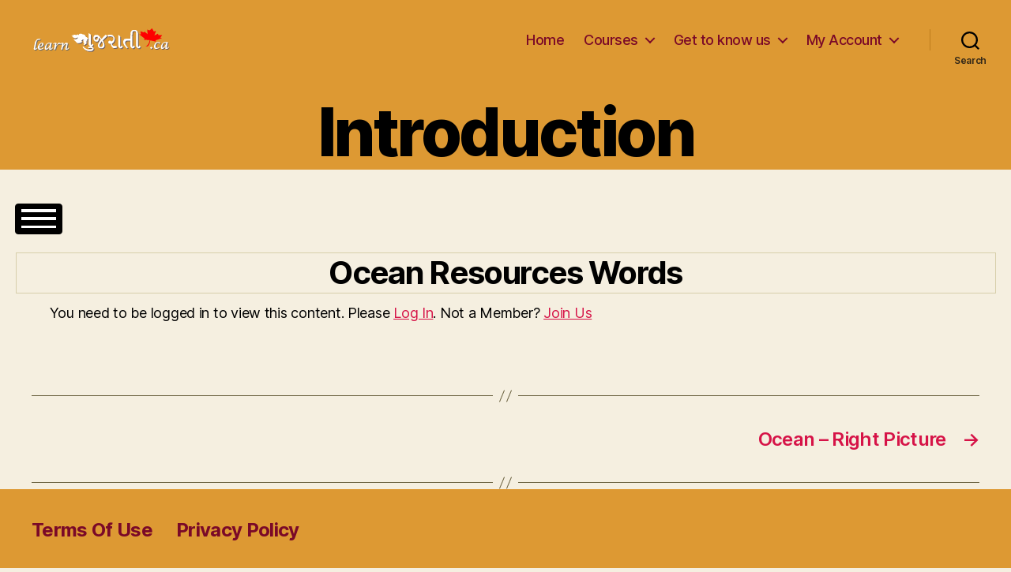

--- FILE ---
content_type: text/html; charset=UTF-8
request_url: https://learngujarati.ca/introduction-5/
body_size: 11672
content:
<!DOCTYPE html>

<html class="no-js" lang="en">

	<head>

		<meta charset="UTF-8">
		<meta name="viewport" content="width=device-width, initial-scale=1.0" >

		<link rel="profile" href="https://gmpg.org/xfn/11">

		<title>Introduction &#8211; Learn Gujarati</title>
<meta name='robots' content='max-image-preview:large' />
<link rel="alternate" type="application/rss+xml" title="Learn Gujarati &raquo; Feed" href="https://learngujarati.ca/feed/" />
<link rel="alternate" type="application/rss+xml" title="Learn Gujarati &raquo; Comments Feed" href="https://learngujarati.ca/comments/feed/" />
<script>
window._wpemojiSettings = {"baseUrl":"https:\/\/s.w.org\/images\/core\/emoji\/14.0.0\/72x72\/","ext":".png","svgUrl":"https:\/\/s.w.org\/images\/core\/emoji\/14.0.0\/svg\/","svgExt":".svg","source":{"concatemoji":"https:\/\/learngujarati.ca\/wp-includes\/js\/wp-emoji-release.min.js?ver=6.2.6"}};
/*! This file is auto-generated */
!function(e,a,t){var n,r,o,i=a.createElement("canvas"),p=i.getContext&&i.getContext("2d");function s(e,t){p.clearRect(0,0,i.width,i.height),p.fillText(e,0,0);e=i.toDataURL();return p.clearRect(0,0,i.width,i.height),p.fillText(t,0,0),e===i.toDataURL()}function c(e){var t=a.createElement("script");t.src=e,t.defer=t.type="text/javascript",a.getElementsByTagName("head")[0].appendChild(t)}for(o=Array("flag","emoji"),t.supports={everything:!0,everythingExceptFlag:!0},r=0;r<o.length;r++)t.supports[o[r]]=function(e){if(p&&p.fillText)switch(p.textBaseline="top",p.font="600 32px Arial",e){case"flag":return s("\ud83c\udff3\ufe0f\u200d\u26a7\ufe0f","\ud83c\udff3\ufe0f\u200b\u26a7\ufe0f")?!1:!s("\ud83c\uddfa\ud83c\uddf3","\ud83c\uddfa\u200b\ud83c\uddf3")&&!s("\ud83c\udff4\udb40\udc67\udb40\udc62\udb40\udc65\udb40\udc6e\udb40\udc67\udb40\udc7f","\ud83c\udff4\u200b\udb40\udc67\u200b\udb40\udc62\u200b\udb40\udc65\u200b\udb40\udc6e\u200b\udb40\udc67\u200b\udb40\udc7f");case"emoji":return!s("\ud83e\udef1\ud83c\udffb\u200d\ud83e\udef2\ud83c\udfff","\ud83e\udef1\ud83c\udffb\u200b\ud83e\udef2\ud83c\udfff")}return!1}(o[r]),t.supports.everything=t.supports.everything&&t.supports[o[r]],"flag"!==o[r]&&(t.supports.everythingExceptFlag=t.supports.everythingExceptFlag&&t.supports[o[r]]);t.supports.everythingExceptFlag=t.supports.everythingExceptFlag&&!t.supports.flag,t.DOMReady=!1,t.readyCallback=function(){t.DOMReady=!0},t.supports.everything||(n=function(){t.readyCallback()},a.addEventListener?(a.addEventListener("DOMContentLoaded",n,!1),e.addEventListener("load",n,!1)):(e.attachEvent("onload",n),a.attachEvent("onreadystatechange",function(){"complete"===a.readyState&&t.readyCallback()})),(e=t.source||{}).concatemoji?c(e.concatemoji):e.wpemoji&&e.twemoji&&(c(e.twemoji),c(e.wpemoji)))}(window,document,window._wpemojiSettings);
</script>
<style>
img.wp-smiley,
img.emoji {
	display: inline !important;
	border: none !important;
	box-shadow: none !important;
	height: 1em !important;
	width: 1em !important;
	margin: 0 0.07em !important;
	vertical-align: -0.1em !important;
	background: none !important;
	padding: 0 !important;
}
</style>
	<link rel='stylesheet' id='wp-block-library-css' href='https://learngujarati.ca/wp-includes/css/dist/block-library/style.min.css?ver=6.2.6' media='all' />
<style id='cb-carousel-style-inline-css'>
.wp-block-cb-carousel .slick-slide{overflow:hidden;padding-left:7.5px;padding-right:7.5px}.wp-block-cb-carousel .slick-dots li button:not(:hover):not(:active),.wp-block-cb-carousel .slick-next:not(:hover):not(:active),.wp-block-cb-carousel .slick-prev:not(:hover):not(:active){background-color:transparent}.wp-block-cb-carousel .slick-next:before,.wp-block-cb-carousel .slick-prev:before{color:#000}.wp-block-cb-carousel.alignfull .slick-next,.wp-block-cb-carousel.alignfull .slick-prev{z-index:1}.wp-block-cb-carousel.alignfull .slick-prev{left:25px}.wp-block-cb-carousel.alignfull .slick-next{right:25px}.wp-block-cb-carousel .wp-block-cover,.wp-block-cb-carousel .wp-block-image{margin-bottom:0}.wp-block-cb-carousel .wp-block-cover.aligncenter,.wp-block-cb-carousel .wp-block-image.aligncenter{margin-left:auto!important;margin-right:auto!important}.is-layout-flex .wp-block-cb-carousel{width:100%}

</style>
<link rel='stylesheet' id='classic-theme-styles-css' href='https://learngujarati.ca/wp-includes/css/classic-themes.min.css?ver=6.2.6' media='all' />
<style id='global-styles-inline-css'>
body{--wp--preset--color--black: #000000;--wp--preset--color--cyan-bluish-gray: #abb8c3;--wp--preset--color--white: #ffffff;--wp--preset--color--pale-pink: #f78da7;--wp--preset--color--vivid-red: #cf2e2e;--wp--preset--color--luminous-vivid-orange: #ff6900;--wp--preset--color--luminous-vivid-amber: #fcb900;--wp--preset--color--light-green-cyan: #7bdcb5;--wp--preset--color--vivid-green-cyan: #00d084;--wp--preset--color--pale-cyan-blue: #8ed1fc;--wp--preset--color--vivid-cyan-blue: #0693e3;--wp--preset--color--vivid-purple: #9b51e0;--wp--preset--color--accent: #d61347;--wp--preset--color--primary: #000000;--wp--preset--color--secondary: #69603e;--wp--preset--color--subtle-background: #d7cfab;--wp--preset--color--background: #f5efe0;--wp--preset--gradient--vivid-cyan-blue-to-vivid-purple: linear-gradient(135deg,rgba(6,147,227,1) 0%,rgb(155,81,224) 100%);--wp--preset--gradient--light-green-cyan-to-vivid-green-cyan: linear-gradient(135deg,rgb(122,220,180) 0%,rgb(0,208,130) 100%);--wp--preset--gradient--luminous-vivid-amber-to-luminous-vivid-orange: linear-gradient(135deg,rgba(252,185,0,1) 0%,rgba(255,105,0,1) 100%);--wp--preset--gradient--luminous-vivid-orange-to-vivid-red: linear-gradient(135deg,rgba(255,105,0,1) 0%,rgb(207,46,46) 100%);--wp--preset--gradient--very-light-gray-to-cyan-bluish-gray: linear-gradient(135deg,rgb(238,238,238) 0%,rgb(169,184,195) 100%);--wp--preset--gradient--cool-to-warm-spectrum: linear-gradient(135deg,rgb(74,234,220) 0%,rgb(151,120,209) 20%,rgb(207,42,186) 40%,rgb(238,44,130) 60%,rgb(251,105,98) 80%,rgb(254,248,76) 100%);--wp--preset--gradient--blush-light-purple: linear-gradient(135deg,rgb(255,206,236) 0%,rgb(152,150,240) 100%);--wp--preset--gradient--blush-bordeaux: linear-gradient(135deg,rgb(254,205,165) 0%,rgb(254,45,45) 50%,rgb(107,0,62) 100%);--wp--preset--gradient--luminous-dusk: linear-gradient(135deg,rgb(255,203,112) 0%,rgb(199,81,192) 50%,rgb(65,88,208) 100%);--wp--preset--gradient--pale-ocean: linear-gradient(135deg,rgb(255,245,203) 0%,rgb(182,227,212) 50%,rgb(51,167,181) 100%);--wp--preset--gradient--electric-grass: linear-gradient(135deg,rgb(202,248,128) 0%,rgb(113,206,126) 100%);--wp--preset--gradient--midnight: linear-gradient(135deg,rgb(2,3,129) 0%,rgb(40,116,252) 100%);--wp--preset--duotone--dark-grayscale: url('#wp-duotone-dark-grayscale');--wp--preset--duotone--grayscale: url('#wp-duotone-grayscale');--wp--preset--duotone--purple-yellow: url('#wp-duotone-purple-yellow');--wp--preset--duotone--blue-red: url('#wp-duotone-blue-red');--wp--preset--duotone--midnight: url('#wp-duotone-midnight');--wp--preset--duotone--magenta-yellow: url('#wp-duotone-magenta-yellow');--wp--preset--duotone--purple-green: url('#wp-duotone-purple-green');--wp--preset--duotone--blue-orange: url('#wp-duotone-blue-orange');--wp--preset--font-size--small: 18px;--wp--preset--font-size--medium: 20px;--wp--preset--font-size--large: 26.25px;--wp--preset--font-size--x-large: 42px;--wp--preset--font-size--normal: 21px;--wp--preset--font-size--larger: 32px;--wp--preset--spacing--20: 0.44rem;--wp--preset--spacing--30: 0.67rem;--wp--preset--spacing--40: 1rem;--wp--preset--spacing--50: 1.5rem;--wp--preset--spacing--60: 2.25rem;--wp--preset--spacing--70: 3.38rem;--wp--preset--spacing--80: 5.06rem;--wp--preset--shadow--natural: 6px 6px 9px rgba(0, 0, 0, 0.2);--wp--preset--shadow--deep: 12px 12px 50px rgba(0, 0, 0, 0.4);--wp--preset--shadow--sharp: 6px 6px 0px rgba(0, 0, 0, 0.2);--wp--preset--shadow--outlined: 6px 6px 0px -3px rgba(255, 255, 255, 1), 6px 6px rgba(0, 0, 0, 1);--wp--preset--shadow--crisp: 6px 6px 0px rgba(0, 0, 0, 1);}:where(.is-layout-flex){gap: 0.5em;}body .is-layout-flow > .alignleft{float: left;margin-inline-start: 0;margin-inline-end: 2em;}body .is-layout-flow > .alignright{float: right;margin-inline-start: 2em;margin-inline-end: 0;}body .is-layout-flow > .aligncenter{margin-left: auto !important;margin-right: auto !important;}body .is-layout-constrained > .alignleft{float: left;margin-inline-start: 0;margin-inline-end: 2em;}body .is-layout-constrained > .alignright{float: right;margin-inline-start: 2em;margin-inline-end: 0;}body .is-layout-constrained > .aligncenter{margin-left: auto !important;margin-right: auto !important;}body .is-layout-constrained > :where(:not(.alignleft):not(.alignright):not(.alignfull)){max-width: var(--wp--style--global--content-size);margin-left: auto !important;margin-right: auto !important;}body .is-layout-constrained > .alignwide{max-width: var(--wp--style--global--wide-size);}body .is-layout-flex{display: flex;}body .is-layout-flex{flex-wrap: wrap;align-items: center;}body .is-layout-flex > *{margin: 0;}:where(.wp-block-columns.is-layout-flex){gap: 2em;}.has-black-color{color: var(--wp--preset--color--black) !important;}.has-cyan-bluish-gray-color{color: var(--wp--preset--color--cyan-bluish-gray) !important;}.has-white-color{color: var(--wp--preset--color--white) !important;}.has-pale-pink-color{color: var(--wp--preset--color--pale-pink) !important;}.has-vivid-red-color{color: var(--wp--preset--color--vivid-red) !important;}.has-luminous-vivid-orange-color{color: var(--wp--preset--color--luminous-vivid-orange) !important;}.has-luminous-vivid-amber-color{color: var(--wp--preset--color--luminous-vivid-amber) !important;}.has-light-green-cyan-color{color: var(--wp--preset--color--light-green-cyan) !important;}.has-vivid-green-cyan-color{color: var(--wp--preset--color--vivid-green-cyan) !important;}.has-pale-cyan-blue-color{color: var(--wp--preset--color--pale-cyan-blue) !important;}.has-vivid-cyan-blue-color{color: var(--wp--preset--color--vivid-cyan-blue) !important;}.has-vivid-purple-color{color: var(--wp--preset--color--vivid-purple) !important;}.has-black-background-color{background-color: var(--wp--preset--color--black) !important;}.has-cyan-bluish-gray-background-color{background-color: var(--wp--preset--color--cyan-bluish-gray) !important;}.has-white-background-color{background-color: var(--wp--preset--color--white) !important;}.has-pale-pink-background-color{background-color: var(--wp--preset--color--pale-pink) !important;}.has-vivid-red-background-color{background-color: var(--wp--preset--color--vivid-red) !important;}.has-luminous-vivid-orange-background-color{background-color: var(--wp--preset--color--luminous-vivid-orange) !important;}.has-luminous-vivid-amber-background-color{background-color: var(--wp--preset--color--luminous-vivid-amber) !important;}.has-light-green-cyan-background-color{background-color: var(--wp--preset--color--light-green-cyan) !important;}.has-vivid-green-cyan-background-color{background-color: var(--wp--preset--color--vivid-green-cyan) !important;}.has-pale-cyan-blue-background-color{background-color: var(--wp--preset--color--pale-cyan-blue) !important;}.has-vivid-cyan-blue-background-color{background-color: var(--wp--preset--color--vivid-cyan-blue) !important;}.has-vivid-purple-background-color{background-color: var(--wp--preset--color--vivid-purple) !important;}.has-black-border-color{border-color: var(--wp--preset--color--black) !important;}.has-cyan-bluish-gray-border-color{border-color: var(--wp--preset--color--cyan-bluish-gray) !important;}.has-white-border-color{border-color: var(--wp--preset--color--white) !important;}.has-pale-pink-border-color{border-color: var(--wp--preset--color--pale-pink) !important;}.has-vivid-red-border-color{border-color: var(--wp--preset--color--vivid-red) !important;}.has-luminous-vivid-orange-border-color{border-color: var(--wp--preset--color--luminous-vivid-orange) !important;}.has-luminous-vivid-amber-border-color{border-color: var(--wp--preset--color--luminous-vivid-amber) !important;}.has-light-green-cyan-border-color{border-color: var(--wp--preset--color--light-green-cyan) !important;}.has-vivid-green-cyan-border-color{border-color: var(--wp--preset--color--vivid-green-cyan) !important;}.has-pale-cyan-blue-border-color{border-color: var(--wp--preset--color--pale-cyan-blue) !important;}.has-vivid-cyan-blue-border-color{border-color: var(--wp--preset--color--vivid-cyan-blue) !important;}.has-vivid-purple-border-color{border-color: var(--wp--preset--color--vivid-purple) !important;}.has-vivid-cyan-blue-to-vivid-purple-gradient-background{background: var(--wp--preset--gradient--vivid-cyan-blue-to-vivid-purple) !important;}.has-light-green-cyan-to-vivid-green-cyan-gradient-background{background: var(--wp--preset--gradient--light-green-cyan-to-vivid-green-cyan) !important;}.has-luminous-vivid-amber-to-luminous-vivid-orange-gradient-background{background: var(--wp--preset--gradient--luminous-vivid-amber-to-luminous-vivid-orange) !important;}.has-luminous-vivid-orange-to-vivid-red-gradient-background{background: var(--wp--preset--gradient--luminous-vivid-orange-to-vivid-red) !important;}.has-very-light-gray-to-cyan-bluish-gray-gradient-background{background: var(--wp--preset--gradient--very-light-gray-to-cyan-bluish-gray) !important;}.has-cool-to-warm-spectrum-gradient-background{background: var(--wp--preset--gradient--cool-to-warm-spectrum) !important;}.has-blush-light-purple-gradient-background{background: var(--wp--preset--gradient--blush-light-purple) !important;}.has-blush-bordeaux-gradient-background{background: var(--wp--preset--gradient--blush-bordeaux) !important;}.has-luminous-dusk-gradient-background{background: var(--wp--preset--gradient--luminous-dusk) !important;}.has-pale-ocean-gradient-background{background: var(--wp--preset--gradient--pale-ocean) !important;}.has-electric-grass-gradient-background{background: var(--wp--preset--gradient--electric-grass) !important;}.has-midnight-gradient-background{background: var(--wp--preset--gradient--midnight) !important;}.has-small-font-size{font-size: var(--wp--preset--font-size--small) !important;}.has-medium-font-size{font-size: var(--wp--preset--font-size--medium) !important;}.has-large-font-size{font-size: var(--wp--preset--font-size--large) !important;}.has-x-large-font-size{font-size: var(--wp--preset--font-size--x-large) !important;}
.wp-block-navigation a:where(:not(.wp-element-button)){color: inherit;}
:where(.wp-block-columns.is-layout-flex){gap: 2em;}
.wp-block-pullquote{font-size: 1.5em;line-height: 1.6;}
</style>
<link rel='stylesheet' id='swpm.common-css' href='https://learngujarati.ca/wp-content/plugins/simple-membership/css/swpm.common.css?ver=4.6.1' media='all' />
<link rel='stylesheet' id='parent-css' href='https://learngujarati.ca/wp-content/themes/twentytwenty/style.css?ver=6.2.6' media='all' />
<link rel='stylesheet' id='twentytwenty-style-css' href='https://learngujarati.ca/wp-content/themes/twentytwenty-child/style.css?ver=1.0' media='all' />
<style id='twentytwenty-style-inline-css'>
.color-accent,.color-accent-hover:hover,.color-accent-hover:focus,:root .has-accent-color,.has-drop-cap:not(:focus):first-letter,.wp-block-button.is-style-outline,a { color: #d61347; }blockquote,.border-color-accent,.border-color-accent-hover:hover,.border-color-accent-hover:focus { border-color: #d61347; }button,.button,.faux-button,.wp-block-button__link,.wp-block-file .wp-block-file__button,input[type="button"],input[type="reset"],input[type="submit"],.bg-accent,.bg-accent-hover:hover,.bg-accent-hover:focus,:root .has-accent-background-color,.comment-reply-link { background-color: #d61347; }.fill-children-accent,.fill-children-accent * { fill: #d61347; }:root .has-background-color,button,.button,.faux-button,.wp-block-button__link,.wp-block-file__button,input[type="button"],input[type="reset"],input[type="submit"],.wp-block-button,.comment-reply-link,.has-background.has-primary-background-color:not(.has-text-color),.has-background.has-primary-background-color *:not(.has-text-color),.has-background.has-accent-background-color:not(.has-text-color),.has-background.has-accent-background-color *:not(.has-text-color) { color: #f5efe0; }:root .has-background-background-color { background-color: #f5efe0; }body,.entry-title a,:root .has-primary-color { color: #000000; }:root .has-primary-background-color { background-color: #000000; }cite,figcaption,.wp-caption-text,.post-meta,.entry-content .wp-block-archives li,.entry-content .wp-block-categories li,.entry-content .wp-block-latest-posts li,.wp-block-latest-comments__comment-date,.wp-block-latest-posts__post-date,.wp-block-embed figcaption,.wp-block-image figcaption,.wp-block-pullquote cite,.comment-metadata,.comment-respond .comment-notes,.comment-respond .logged-in-as,.pagination .dots,.entry-content hr:not(.has-background),hr.styled-separator,:root .has-secondary-color { color: #69603e; }:root .has-secondary-background-color { background-color: #69603e; }pre,fieldset,input,textarea,table,table *,hr { border-color: #d7cfab; }caption,code,code,kbd,samp,.wp-block-table.is-style-stripes tbody tr:nth-child(odd),:root .has-subtle-background-background-color { background-color: #d7cfab; }.wp-block-table.is-style-stripes { border-bottom-color: #d7cfab; }.wp-block-latest-posts.is-grid li { border-top-color: #d7cfab; }:root .has-subtle-background-color { color: #d7cfab; }body:not(.overlay-header) .primary-menu > li > a,body:not(.overlay-header) .primary-menu > li > .icon,.modal-menu a,.footer-menu a, .footer-widgets a,#site-footer .wp-block-button.is-style-outline,.wp-block-pullquote:before,.singular:not(.overlay-header) .entry-header a,.archive-header a,.header-footer-group .color-accent,.header-footer-group .color-accent-hover:hover { color: #7a0928; }.social-icons a,#site-footer button:not(.toggle),#site-footer .button,#site-footer .faux-button,#site-footer .wp-block-button__link,#site-footer .wp-block-file__button,#site-footer input[type="button"],#site-footer input[type="reset"],#site-footer input[type="submit"] { background-color: #7a0928; }.social-icons a,body:not(.overlay-header) .primary-menu ul,.header-footer-group button,.header-footer-group .button,.header-footer-group .faux-button,.header-footer-group .wp-block-button:not(.is-style-outline) .wp-block-button__link,.header-footer-group .wp-block-file__button,.header-footer-group input[type="button"],.header-footer-group input[type="reset"],.header-footer-group input[type="submit"] { color: #dd9933; }#site-header,.footer-nav-widgets-wrapper,#site-footer,.menu-modal,.menu-modal-inner,.search-modal-inner,.archive-header,.singular .entry-header,.singular .featured-media:before,.wp-block-pullquote:before { background-color: #dd9933; }.header-footer-group,body:not(.overlay-header) #site-header .toggle,.menu-modal .toggle { color: #000000; }body:not(.overlay-header) .primary-menu ul { background-color: #000000; }body:not(.overlay-header) .primary-menu > li > ul:after { border-bottom-color: #000000; }body:not(.overlay-header) .primary-menu ul ul:after { border-left-color: #000000; }.site-description,body:not(.overlay-header) .toggle-inner .toggle-text,.widget .post-date,.widget .rss-date,.widget_archive li,.widget_categories li,.widget cite,.widget_pages li,.widget_meta li,.widget_nav_menu li,.powered-by-wordpress,.to-the-top,.singular .entry-header .post-meta,.singular:not(.overlay-header) .entry-header .post-meta a { color: #332818; }.header-footer-group pre,.header-footer-group fieldset,.header-footer-group input,.header-footer-group textarea,.header-footer-group table,.header-footer-group table *,.footer-nav-widgets-wrapper,#site-footer,.menu-modal nav *,.footer-widgets-outer-wrapper,.footer-top { border-color: #be7d1c; }.header-footer-group table caption,body:not(.overlay-header) .header-inner .toggle-wrapper::before { background-color: #be7d1c; }
</style>
<link rel='stylesheet' id='twentytwenty-print-style-css' href='https://learngujarati.ca/wp-content/themes/twentytwenty/print.css?ver=1.0' media='print' />
<script src='https://learngujarati.ca/wp-includes/js/jquery/jquery.min.js?ver=3.6.4' id='jquery-core-js'></script>
<script src='https://learngujarati.ca/wp-includes/js/jquery/jquery-migrate.min.js?ver=3.4.0' id='jquery-migrate-js'></script>
<script src='https://learngujarati.ca/wp-content/themes/twentytwenty/assets/js/index.js?ver=1.0' id='twentytwenty-js-js' async></script>
<link rel="https://api.w.org/" href="https://learngujarati.ca/wp-json/" /><link rel="alternate" type="application/json" href="https://learngujarati.ca/wp-json/wp/v2/posts/443" /><link rel="EditURI" type="application/rsd+xml" title="RSD" href="https://learngujarati.ca/xmlrpc.php?rsd" />
<link rel="wlwmanifest" type="application/wlwmanifest+xml" href="https://learngujarati.ca/wp-includes/wlwmanifest.xml" />
<meta name="generator" content="WordPress 6.2.6" />
<link rel="canonical" href="https://learngujarati.ca/introduction-5/" />
<link rel='shortlink' href='https://learngujarati.ca/?p=443' />
<link rel="alternate" type="application/json+oembed" href="https://learngujarati.ca/wp-json/oembed/1.0/embed?url=https%3A%2F%2Flearngujarati.ca%2Fintroduction-5%2F" />
<link rel="alternate" type="text/xml+oembed" href="https://learngujarati.ca/wp-json/oembed/1.0/embed?url=https%3A%2F%2Flearngujarati.ca%2Fintroduction-5%2F&#038;format=xml" />
        <script type="text/javascript">
            jQuery(document).ready(function($) {
                $('#respond').html('<div class="swpm-login-to-comment-msg">Please login to comment.</div>');
            });
        </script>
        	<script>document.documentElement.className = document.documentElement.className.replace( 'no-js', 'js' );</script>
	<style>.recentcomments a{display:inline !important;padding:0 !important;margin:0 !important;}</style>
	</head>

	<body class="post-template post-template-template-lms-course post-template-template-lms-course-php single single-post postid-443 single-format-standard wp-custom-logo wp-embed-responsive singular enable-search-modal missing-post-thumbnail has-single-pagination showing-comments show-avatars template-lms-course footer-top-visible">

		<a class="skip-link screen-reader-text" href="#site-content">Skip to the content</a><svg xmlns="http://www.w3.org/2000/svg" viewBox="0 0 0 0" width="0" height="0" focusable="false" role="none" style="visibility: hidden; position: absolute; left: -9999px; overflow: hidden;" ><defs><filter id="wp-duotone-dark-grayscale"><feColorMatrix color-interpolation-filters="sRGB" type="matrix" values=" .299 .587 .114 0 0 .299 .587 .114 0 0 .299 .587 .114 0 0 .299 .587 .114 0 0 " /><feComponentTransfer color-interpolation-filters="sRGB" ><feFuncR type="table" tableValues="0 0.49803921568627" /><feFuncG type="table" tableValues="0 0.49803921568627" /><feFuncB type="table" tableValues="0 0.49803921568627" /><feFuncA type="table" tableValues="1 1" /></feComponentTransfer><feComposite in2="SourceGraphic" operator="in" /></filter></defs></svg><svg xmlns="http://www.w3.org/2000/svg" viewBox="0 0 0 0" width="0" height="0" focusable="false" role="none" style="visibility: hidden; position: absolute; left: -9999px; overflow: hidden;" ><defs><filter id="wp-duotone-grayscale"><feColorMatrix color-interpolation-filters="sRGB" type="matrix" values=" .299 .587 .114 0 0 .299 .587 .114 0 0 .299 .587 .114 0 0 .299 .587 .114 0 0 " /><feComponentTransfer color-interpolation-filters="sRGB" ><feFuncR type="table" tableValues="0 1" /><feFuncG type="table" tableValues="0 1" /><feFuncB type="table" tableValues="0 1" /><feFuncA type="table" tableValues="1 1" /></feComponentTransfer><feComposite in2="SourceGraphic" operator="in" /></filter></defs></svg><svg xmlns="http://www.w3.org/2000/svg" viewBox="0 0 0 0" width="0" height="0" focusable="false" role="none" style="visibility: hidden; position: absolute; left: -9999px; overflow: hidden;" ><defs><filter id="wp-duotone-purple-yellow"><feColorMatrix color-interpolation-filters="sRGB" type="matrix" values=" .299 .587 .114 0 0 .299 .587 .114 0 0 .299 .587 .114 0 0 .299 .587 .114 0 0 " /><feComponentTransfer color-interpolation-filters="sRGB" ><feFuncR type="table" tableValues="0.54901960784314 0.98823529411765" /><feFuncG type="table" tableValues="0 1" /><feFuncB type="table" tableValues="0.71764705882353 0.25490196078431" /><feFuncA type="table" tableValues="1 1" /></feComponentTransfer><feComposite in2="SourceGraphic" operator="in" /></filter></defs></svg><svg xmlns="http://www.w3.org/2000/svg" viewBox="0 0 0 0" width="0" height="0" focusable="false" role="none" style="visibility: hidden; position: absolute; left: -9999px; overflow: hidden;" ><defs><filter id="wp-duotone-blue-red"><feColorMatrix color-interpolation-filters="sRGB" type="matrix" values=" .299 .587 .114 0 0 .299 .587 .114 0 0 .299 .587 .114 0 0 .299 .587 .114 0 0 " /><feComponentTransfer color-interpolation-filters="sRGB" ><feFuncR type="table" tableValues="0 1" /><feFuncG type="table" tableValues="0 0.27843137254902" /><feFuncB type="table" tableValues="0.5921568627451 0.27843137254902" /><feFuncA type="table" tableValues="1 1" /></feComponentTransfer><feComposite in2="SourceGraphic" operator="in" /></filter></defs></svg><svg xmlns="http://www.w3.org/2000/svg" viewBox="0 0 0 0" width="0" height="0" focusable="false" role="none" style="visibility: hidden; position: absolute; left: -9999px; overflow: hidden;" ><defs><filter id="wp-duotone-midnight"><feColorMatrix color-interpolation-filters="sRGB" type="matrix" values=" .299 .587 .114 0 0 .299 .587 .114 0 0 .299 .587 .114 0 0 .299 .587 .114 0 0 " /><feComponentTransfer color-interpolation-filters="sRGB" ><feFuncR type="table" tableValues="0 0" /><feFuncG type="table" tableValues="0 0.64705882352941" /><feFuncB type="table" tableValues="0 1" /><feFuncA type="table" tableValues="1 1" /></feComponentTransfer><feComposite in2="SourceGraphic" operator="in" /></filter></defs></svg><svg xmlns="http://www.w3.org/2000/svg" viewBox="0 0 0 0" width="0" height="0" focusable="false" role="none" style="visibility: hidden; position: absolute; left: -9999px; overflow: hidden;" ><defs><filter id="wp-duotone-magenta-yellow"><feColorMatrix color-interpolation-filters="sRGB" type="matrix" values=" .299 .587 .114 0 0 .299 .587 .114 0 0 .299 .587 .114 0 0 .299 .587 .114 0 0 " /><feComponentTransfer color-interpolation-filters="sRGB" ><feFuncR type="table" tableValues="0.78039215686275 1" /><feFuncG type="table" tableValues="0 0.94901960784314" /><feFuncB type="table" tableValues="0.35294117647059 0.47058823529412" /><feFuncA type="table" tableValues="1 1" /></feComponentTransfer><feComposite in2="SourceGraphic" operator="in" /></filter></defs></svg><svg xmlns="http://www.w3.org/2000/svg" viewBox="0 0 0 0" width="0" height="0" focusable="false" role="none" style="visibility: hidden; position: absolute; left: -9999px; overflow: hidden;" ><defs><filter id="wp-duotone-purple-green"><feColorMatrix color-interpolation-filters="sRGB" type="matrix" values=" .299 .587 .114 0 0 .299 .587 .114 0 0 .299 .587 .114 0 0 .299 .587 .114 0 0 " /><feComponentTransfer color-interpolation-filters="sRGB" ><feFuncR type="table" tableValues="0.65098039215686 0.40392156862745" /><feFuncG type="table" tableValues="0 1" /><feFuncB type="table" tableValues="0.44705882352941 0.4" /><feFuncA type="table" tableValues="1 1" /></feComponentTransfer><feComposite in2="SourceGraphic" operator="in" /></filter></defs></svg><svg xmlns="http://www.w3.org/2000/svg" viewBox="0 0 0 0" width="0" height="0" focusable="false" role="none" style="visibility: hidden; position: absolute; left: -9999px; overflow: hidden;" ><defs><filter id="wp-duotone-blue-orange"><feColorMatrix color-interpolation-filters="sRGB" type="matrix" values=" .299 .587 .114 0 0 .299 .587 .114 0 0 .299 .587 .114 0 0 .299 .587 .114 0 0 " /><feComponentTransfer color-interpolation-filters="sRGB" ><feFuncR type="table" tableValues="0.098039215686275 1" /><feFuncG type="table" tableValues="0 0.66274509803922" /><feFuncB type="table" tableValues="0.84705882352941 0.41960784313725" /><feFuncA type="table" tableValues="1 1" /></feComponentTransfer><feComposite in2="SourceGraphic" operator="in" /></filter></defs></svg>
		<header id="site-header" class="header-footer-group">

			<div class="header-inner section-inner">

				<div class="header-titles-wrapper">

					
						<button class="toggle search-toggle mobile-search-toggle" data-toggle-target=".search-modal" data-toggle-body-class="showing-search-modal" data-set-focus=".search-modal .search-field" aria-expanded="false">
							<span class="toggle-inner">
								<span class="toggle-icon">
									<svg class="svg-icon" aria-hidden="true" role="img" focusable="false" xmlns="http://www.w3.org/2000/svg" width="23" height="23" viewBox="0 0 23 23"><path d="M38.710696,48.0601792 L43,52.3494831 L41.3494831,54 L37.0601792,49.710696 C35.2632422,51.1481185 32.9839107,52.0076499 30.5038249,52.0076499 C24.7027226,52.0076499 20,47.3049272 20,41.5038249 C20,35.7027226 24.7027226,31 30.5038249,31 C36.3049272,31 41.0076499,35.7027226 41.0076499,41.5038249 C41.0076499,43.9839107 40.1481185,46.2632422 38.710696,48.0601792 Z M36.3875844,47.1716785 C37.8030221,45.7026647 38.6734666,43.7048964 38.6734666,41.5038249 C38.6734666,36.9918565 35.0157934,33.3341833 30.5038249,33.3341833 C25.9918565,33.3341833 22.3341833,36.9918565 22.3341833,41.5038249 C22.3341833,46.0157934 25.9918565,49.6734666 30.5038249,49.6734666 C32.7048964,49.6734666 34.7026647,48.8030221 36.1716785,47.3875844 C36.2023931,47.347638 36.2360451,47.3092237 36.2726343,47.2726343 C36.3092237,47.2360451 36.347638,47.2023931 36.3875844,47.1716785 Z" transform="translate(-20 -31)" /></svg>								</span>
								<span class="toggle-text">Search</span>
							</span>
						</button><!-- .search-toggle -->

					
					<div class="header-titles">

						<div class="site-logo faux-heading"><a href="https://learngujarati.ca/" class="custom-logo-link" rel="home"><img width="180" height="35" src="https://learngujarati.ca/wp-content/uploads/2021/02/logo.png" class="custom-logo" alt="Learn Gujarati" decoding="async" /></a><span class="screen-reader-text">Learn Gujarati</span></div>
					</div><!-- .header-titles -->

					<button class="toggle nav-toggle mobile-nav-toggle" data-toggle-target=".menu-modal"  data-toggle-body-class="showing-menu-modal" aria-expanded="false" data-set-focus=".close-nav-toggle">
						<span class="toggle-inner">
							<span class="toggle-icon">
								<svg class="svg-icon" aria-hidden="true" role="img" focusable="false" xmlns="http://www.w3.org/2000/svg" width="26" height="7" viewBox="0 0 26 7"><path fill-rule="evenodd" d="M332.5,45 C330.567003,45 329,43.4329966 329,41.5 C329,39.5670034 330.567003,38 332.5,38 C334.432997,38 336,39.5670034 336,41.5 C336,43.4329966 334.432997,45 332.5,45 Z M342,45 C340.067003,45 338.5,43.4329966 338.5,41.5 C338.5,39.5670034 340.067003,38 342,38 C343.932997,38 345.5,39.5670034 345.5,41.5 C345.5,43.4329966 343.932997,45 342,45 Z M351.5,45 C349.567003,45 348,43.4329966 348,41.5 C348,39.5670034 349.567003,38 351.5,38 C353.432997,38 355,39.5670034 355,41.5 C355,43.4329966 353.432997,45 351.5,45 Z" transform="translate(-329 -38)" /></svg>							</span>
							<span class="toggle-text">Menu</span>
						</span>
					</button><!-- .nav-toggle -->

				</div><!-- .header-titles-wrapper -->

				<div class="header-navigation-wrapper">

					
							<nav class="primary-menu-wrapper" aria-label="Horizontal">

								<ul class="primary-menu reset-list-style">

								<li id="menu-item-14" class="menu-item menu-item-type-custom menu-item-object-custom menu-item-home menu-item-14"><a href="https://learngujarati.ca">Home</a></li>
<li id="menu-item-852" class="menu-item menu-item-type-custom menu-item-object-custom menu-item-has-children menu-item-852"><a href="#">Courses</a><span class="icon"></span>
<ul class="sub-menu">
	<li id="menu-item-853" class="menu-item menu-item-type-post_type menu-item-object-page menu-item-853"><a target="_blank" rel="noopener" href="https://learngujarati.ca/courses-overview/">Courses Overview</a></li>
	<li id="menu-item-1738" class="menu-item menu-item-type-custom menu-item-object-custom menu-item-has-children menu-item-1738"><a href="#">Free Activities<br />[Green Access Required]</a><span class="icon"></span>
	<ul class="sub-menu">
		<li id="menu-item-1741" class="menu-item menu-item-type-post_type menu-item-object-page menu-item-1741"><a target="_blank" rel="noopener" href="https://learngujarati.ca/letter-matching-game/">Letter Matching Game</a></li>
		<li id="menu-item-1739" class="menu-item menu-item-type-post_type menu-item-object-page menu-item-1739"><a target="_blank" rel="noopener" href="https://learngujarati.ca/are-you-sure/">Are You Sure?</a></li>
		<li id="menu-item-1742" class="menu-item menu-item-type-post_type menu-item-object-page menu-item-1742"><a target="_blank" rel="noopener" href="https://learngujarati.ca/coloring-book/">Coloring Book</a></li>
		<li id="menu-item-1740" class="menu-item menu-item-type-post_type menu-item-object-page menu-item-1740"><a target="_blank" rel="noopener" href="https://learngujarati.ca/dinosaur-game/">Dinosaur Game</a></li>
	</ul>
</li>
	<li id="menu-item-1745" class="menu-item menu-item-type-post_type menu-item-object-page menu-item-1745"><a href="https://learngujarati.ca/course-index/">Course Index</a></li>
	<li id="menu-item-1001" class="menu-item menu-item-type-post_type menu-item-object-page menu-item-1001"><a target="_blank" rel="noopener" href="https://learngujarati.ca/membership-join/">Join Us</a></li>
</ul>
</li>
<li id="menu-item-857" class="menu-item menu-item-type-custom menu-item-object-custom menu-item-has-children menu-item-857"><a href="#">Get to know us</a><span class="icon"></span>
<ul class="sub-menu">
	<li id="menu-item-850" class="menu-item menu-item-type-taxonomy menu-item-object-category menu-item-850"><a target="_blank" rel="noopener" href="https://learngujarati.ca/category/lets-talk/">Let&#8217;s Talk</a></li>
	<li id="menu-item-858" class="menu-item menu-item-type-post_type menu-item-object-page menu-item-858"><a target="_blank" rel="noopener" href="https://learngujarati.ca/about-us/">About Us</a></li>
	<li id="menu-item-859" class="menu-item menu-item-type-post_type menu-item-object-page menu-item-859"><a target="_blank" rel="noopener" href="https://learngujarati.ca/contact-us/">Contact Us</a></li>
</ul>
</li>
<li id="menu-item-1032" class="menu-item menu-item-type-custom menu-item-object-custom menu-item-has-children menu-item-1032"><a href="#">My Account</a><span class="icon"></span>
<ul class="sub-menu">
	<li id="menu-item-1782" class="menu-item menu-item-type-post_type menu-item-object-page menu-item-1782"><a target="_blank" rel="noopener" href="https://learngujarati.ca/my-courses/">My Courses</a></li>
	<li id="menu-item-1778" class="menu-item menu-item-type-post_type menu-item-object-page menu-item-1778"><a target="_blank" rel="noopener" href="https://learngujarati.ca/membership-join/">Join Us</a></li>
	<li id="menu-item-999" class="menu-item menu-item-type-post_type menu-item-object-page menu-item-999"><a href="https://learngujarati.ca/membership-login/">Login</a></li>
	<li id="menu-item-1781" class="menu-item menu-item-type-custom menu-item-object-custom menu-item-1781"><a href="https://learngujarati.ca/membership-login/?swpm-logout=true">logout</a></li>
	<li id="menu-item-1783" class="menu-item menu-item-type-post_type menu-item-object-page menu-item-1783"><a target="_blank" rel="noopener" href="https://learngujarati.ca/membership-login/membership-profile/">Profile</a></li>
	<li id="menu-item-1779" class="menu-item menu-item-type-post_type menu-item-object-page menu-item-1779"><a target="_blank" rel="noopener" href="https://learngujarati.ca/membership-login/password-reset/">Password Reset</a></li>
</ul>
</li>

								</ul>

							</nav><!-- .primary-menu-wrapper -->

						
						<div class="header-toggles hide-no-js">

						
							<div class="toggle-wrapper search-toggle-wrapper">

								<button class="toggle search-toggle desktop-search-toggle" data-toggle-target=".search-modal" data-toggle-body-class="showing-search-modal" data-set-focus=".search-modal .search-field" aria-expanded="false">
									<span class="toggle-inner">
										<svg class="svg-icon" aria-hidden="true" role="img" focusable="false" xmlns="http://www.w3.org/2000/svg" width="23" height="23" viewBox="0 0 23 23"><path d="M38.710696,48.0601792 L43,52.3494831 L41.3494831,54 L37.0601792,49.710696 C35.2632422,51.1481185 32.9839107,52.0076499 30.5038249,52.0076499 C24.7027226,52.0076499 20,47.3049272 20,41.5038249 C20,35.7027226 24.7027226,31 30.5038249,31 C36.3049272,31 41.0076499,35.7027226 41.0076499,41.5038249 C41.0076499,43.9839107 40.1481185,46.2632422 38.710696,48.0601792 Z M36.3875844,47.1716785 C37.8030221,45.7026647 38.6734666,43.7048964 38.6734666,41.5038249 C38.6734666,36.9918565 35.0157934,33.3341833 30.5038249,33.3341833 C25.9918565,33.3341833 22.3341833,36.9918565 22.3341833,41.5038249 C22.3341833,46.0157934 25.9918565,49.6734666 30.5038249,49.6734666 C32.7048964,49.6734666 34.7026647,48.8030221 36.1716785,47.3875844 C36.2023931,47.347638 36.2360451,47.3092237 36.2726343,47.2726343 C36.3092237,47.2360451 36.347638,47.2023931 36.3875844,47.1716785 Z" transform="translate(-20 -31)" /></svg>										<span class="toggle-text">Search</span>
									</span>
								</button><!-- .search-toggle -->

							</div>

							
						</div><!-- .header-toggles -->
						
				</div><!-- .header-navigation-wrapper -->

			</div><!-- .header-inner -->

			<div class="search-modal cover-modal header-footer-group" data-modal-target-string=".search-modal">

	<div class="search-modal-inner modal-inner">

		<div class="section-inner">

			<form role="search" aria-label="Search for:" method="get" class="search-form" action="https://learngujarati.ca/">
	<label for="search-form-1">
		<span class="screen-reader-text">
			Search for:		</span>
		<input type="search" id="search-form-1" class="search-field" placeholder="Search &hellip;" value="" name="s" />
	</label>
	<input type="submit" class="search-submit" value="Search" />
</form>

			<button class="toggle search-untoggle close-search-toggle fill-children-current-color" data-toggle-target=".search-modal" data-toggle-body-class="showing-search-modal" data-set-focus=".search-modal .search-field" aria-expanded="false">
				<span class="screen-reader-text">Close search</span>
				<svg class="svg-icon" aria-hidden="true" role="img" focusable="false" xmlns="http://www.w3.org/2000/svg" width="16" height="16" viewBox="0 0 16 16"><polygon fill="" fill-rule="evenodd" points="6.852 7.649 .399 1.195 1.445 .149 7.899 6.602 14.352 .149 15.399 1.195 8.945 7.649 15.399 14.102 14.352 15.149 7.899 8.695 1.445 15.149 .399 14.102" /></svg>			</button><!-- .search-toggle -->

		</div><!-- .section-inner -->

	</div><!-- .search-modal-inner -->

</div><!-- .menu-modal -->

		</header><!-- #site-header -->

		
<div class="menu-modal cover-modal header-footer-group" data-modal-target-string=".menu-modal">

	<div class="menu-modal-inner modal-inner">

		<div class="menu-wrapper section-inner">

			<div class="menu-top">

				<button class="toggle close-nav-toggle fill-children-current-color" data-toggle-target=".menu-modal" data-toggle-body-class="showing-menu-modal" aria-expanded="false" data-set-focus=".menu-modal">
					<span class="toggle-text">Close Menu</span>
					<svg class="svg-icon" aria-hidden="true" role="img" focusable="false" xmlns="http://www.w3.org/2000/svg" width="16" height="16" viewBox="0 0 16 16"><polygon fill="" fill-rule="evenodd" points="6.852 7.649 .399 1.195 1.445 .149 7.899 6.602 14.352 .149 15.399 1.195 8.945 7.649 15.399 14.102 14.352 15.149 7.899 8.695 1.445 15.149 .399 14.102" /></svg>				</button><!-- .nav-toggle -->

				
					<nav class="mobile-menu" aria-label="Mobile" role="navigation">

						<ul class="modal-menu reset-list-style">

						<li class="menu-item menu-item-type-custom menu-item-object-custom menu-item-home menu-item-14"><div class="ancestor-wrapper"><a href="https://learngujarati.ca">Home</a></div><!-- .ancestor-wrapper --></li>
<li class="menu-item menu-item-type-custom menu-item-object-custom menu-item-has-children menu-item-852"><div class="ancestor-wrapper"><a href="#">Courses</a><button class="toggle sub-menu-toggle fill-children-current-color" data-toggle-target=".menu-modal .menu-item-852 > .sub-menu" data-toggle-type="slidetoggle" data-toggle-duration="250" aria-expanded="false"><span class="screen-reader-text">Show sub menu</span><svg class="svg-icon" aria-hidden="true" role="img" focusable="false" xmlns="http://www.w3.org/2000/svg" width="20" height="12" viewBox="0 0 20 12"><polygon fill="" fill-rule="evenodd" points="1319.899 365.778 1327.678 358 1329.799 360.121 1319.899 370.021 1310 360.121 1312.121 358" transform="translate(-1310 -358)" /></svg></button></div><!-- .ancestor-wrapper -->
<ul class="sub-menu">
	<li class="menu-item menu-item-type-post_type menu-item-object-page menu-item-853"><div class="ancestor-wrapper"><a target="_blank" rel="noopener" href="https://learngujarati.ca/courses-overview/">Courses Overview</a></div><!-- .ancestor-wrapper --></li>
	<li class="menu-item menu-item-type-custom menu-item-object-custom menu-item-has-children menu-item-1738"><div class="ancestor-wrapper"><a href="#">Free Activities<br />[Green Access Required]</a><button class="toggle sub-menu-toggle fill-children-current-color" data-toggle-target=".menu-modal .menu-item-1738 > .sub-menu" data-toggle-type="slidetoggle" data-toggle-duration="250" aria-expanded="false"><span class="screen-reader-text">Show sub menu</span><svg class="svg-icon" aria-hidden="true" role="img" focusable="false" xmlns="http://www.w3.org/2000/svg" width="20" height="12" viewBox="0 0 20 12"><polygon fill="" fill-rule="evenodd" points="1319.899 365.778 1327.678 358 1329.799 360.121 1319.899 370.021 1310 360.121 1312.121 358" transform="translate(-1310 -358)" /></svg></button></div><!-- .ancestor-wrapper -->
	<ul class="sub-menu">
		<li class="menu-item menu-item-type-post_type menu-item-object-page menu-item-1741"><div class="ancestor-wrapper"><a target="_blank" rel="noopener" href="https://learngujarati.ca/letter-matching-game/">Letter Matching Game</a></div><!-- .ancestor-wrapper --></li>
		<li class="menu-item menu-item-type-post_type menu-item-object-page menu-item-1739"><div class="ancestor-wrapper"><a target="_blank" rel="noopener" href="https://learngujarati.ca/are-you-sure/">Are You Sure?</a></div><!-- .ancestor-wrapper --></li>
		<li class="menu-item menu-item-type-post_type menu-item-object-page menu-item-1742"><div class="ancestor-wrapper"><a target="_blank" rel="noopener" href="https://learngujarati.ca/coloring-book/">Coloring Book</a></div><!-- .ancestor-wrapper --></li>
		<li class="menu-item menu-item-type-post_type menu-item-object-page menu-item-1740"><div class="ancestor-wrapper"><a target="_blank" rel="noopener" href="https://learngujarati.ca/dinosaur-game/">Dinosaur Game</a></div><!-- .ancestor-wrapper --></li>
	</ul>
</li>
	<li class="menu-item menu-item-type-post_type menu-item-object-page menu-item-1745"><div class="ancestor-wrapper"><a href="https://learngujarati.ca/course-index/">Course Index</a></div><!-- .ancestor-wrapper --></li>
	<li class="menu-item menu-item-type-post_type menu-item-object-page menu-item-1001"><div class="ancestor-wrapper"><a target="_blank" rel="noopener" href="https://learngujarati.ca/membership-join/">Join Us</a></div><!-- .ancestor-wrapper --></li>
</ul>
</li>
<li class="menu-item menu-item-type-custom menu-item-object-custom menu-item-has-children menu-item-857"><div class="ancestor-wrapper"><a href="#">Get to know us</a><button class="toggle sub-menu-toggle fill-children-current-color" data-toggle-target=".menu-modal .menu-item-857 > .sub-menu" data-toggle-type="slidetoggle" data-toggle-duration="250" aria-expanded="false"><span class="screen-reader-text">Show sub menu</span><svg class="svg-icon" aria-hidden="true" role="img" focusable="false" xmlns="http://www.w3.org/2000/svg" width="20" height="12" viewBox="0 0 20 12"><polygon fill="" fill-rule="evenodd" points="1319.899 365.778 1327.678 358 1329.799 360.121 1319.899 370.021 1310 360.121 1312.121 358" transform="translate(-1310 -358)" /></svg></button></div><!-- .ancestor-wrapper -->
<ul class="sub-menu">
	<li class="menu-item menu-item-type-taxonomy menu-item-object-category menu-item-850"><div class="ancestor-wrapper"><a target="_blank" rel="noopener" href="https://learngujarati.ca/category/lets-talk/">Let&#8217;s Talk</a></div><!-- .ancestor-wrapper --></li>
	<li class="menu-item menu-item-type-post_type menu-item-object-page menu-item-858"><div class="ancestor-wrapper"><a target="_blank" rel="noopener" href="https://learngujarati.ca/about-us/">About Us</a></div><!-- .ancestor-wrapper --></li>
	<li class="menu-item menu-item-type-post_type menu-item-object-page menu-item-859"><div class="ancestor-wrapper"><a target="_blank" rel="noopener" href="https://learngujarati.ca/contact-us/">Contact Us</a></div><!-- .ancestor-wrapper --></li>
</ul>
</li>
<li class="menu-item menu-item-type-custom menu-item-object-custom menu-item-has-children menu-item-1032"><div class="ancestor-wrapper"><a href="#">My Account</a><button class="toggle sub-menu-toggle fill-children-current-color" data-toggle-target=".menu-modal .menu-item-1032 > .sub-menu" data-toggle-type="slidetoggle" data-toggle-duration="250" aria-expanded="false"><span class="screen-reader-text">Show sub menu</span><svg class="svg-icon" aria-hidden="true" role="img" focusable="false" xmlns="http://www.w3.org/2000/svg" width="20" height="12" viewBox="0 0 20 12"><polygon fill="" fill-rule="evenodd" points="1319.899 365.778 1327.678 358 1329.799 360.121 1319.899 370.021 1310 360.121 1312.121 358" transform="translate(-1310 -358)" /></svg></button></div><!-- .ancestor-wrapper -->
<ul class="sub-menu">
	<li class="menu-item menu-item-type-post_type menu-item-object-page menu-item-1782"><div class="ancestor-wrapper"><a target="_blank" rel="noopener" href="https://learngujarati.ca/my-courses/">My Courses</a></div><!-- .ancestor-wrapper --></li>
	<li class="menu-item menu-item-type-post_type menu-item-object-page menu-item-1778"><div class="ancestor-wrapper"><a target="_blank" rel="noopener" href="https://learngujarati.ca/membership-join/">Join Us</a></div><!-- .ancestor-wrapper --></li>
	<li class="menu-item menu-item-type-post_type menu-item-object-page menu-item-999"><div class="ancestor-wrapper"><a href="https://learngujarati.ca/membership-login/">Login</a></div><!-- .ancestor-wrapper --></li>
	<li class="menu-item menu-item-type-custom menu-item-object-custom menu-item-1781"><div class="ancestor-wrapper"><a href="https://learngujarati.ca/membership-login/?swpm-logout=true">logout</a></div><!-- .ancestor-wrapper --></li>
	<li class="menu-item menu-item-type-post_type menu-item-object-page menu-item-1783"><div class="ancestor-wrapper"><a target="_blank" rel="noopener" href="https://learngujarati.ca/membership-login/membership-profile/">Profile</a></div><!-- .ancestor-wrapper --></li>
	<li class="menu-item menu-item-type-post_type menu-item-object-page menu-item-1779"><div class="ancestor-wrapper"><a target="_blank" rel="noopener" href="https://learngujarati.ca/membership-login/password-reset/">Password Reset</a></div><!-- .ancestor-wrapper --></li>
</ul>
</li>

						</ul>

					</nav>

					
			</div><!-- .menu-top -->

			<div class="menu-bottom">

				
			</div><!-- .menu-bottom -->

		</div><!-- .menu-wrapper -->

	</div><!-- .menu-modal-inner -->

</div><!-- .menu-modal -->

<main id="site-content" role="main">

	
<article class="post-443 post type-post status-publish format-standard hentry category-ocean-resources-words" id="post-443">

	
<header class="entry-header has-text-align-center header-footer-group">

	<div class="entry-header-inner section-inner medium">

		
			<div class="entry-categories">
				<span class="screen-reader-text">Categories</span>
				<div class="entry-categories-inner">
					<a href="https://learngujarati.ca/category/ocean-resources-words/" rel="category tag">Ocean Resources Words</a>				</div><!-- .entry-categories-inner -->
			</div><!-- .entry-categories -->

			<h1 class="entry-title">Introduction</h1>
		<div class="post-meta-wrapper post-meta-single post-meta-single-top">

			<ul class="post-meta">

									<li class="post-author meta-wrapper">
						<span class="meta-icon">
							<span class="screen-reader-text">
								Post author							</span>
							<svg class="svg-icon" aria-hidden="true" role="img" focusable="false" xmlns="http://www.w3.org/2000/svg" width="18" height="20" viewBox="0 0 18 20"><path fill="" d="M18,19 C18,19.5522847 17.5522847,20 17,20 C16.4477153,20 16,19.5522847 16,19 L16,17 C16,15.3431458 14.6568542,14 13,14 L5,14 C3.34314575,14 2,15.3431458 2,17 L2,19 C2,19.5522847 1.55228475,20 1,20 C0.44771525,20 0,19.5522847 0,19 L0,17 C0,14.2385763 2.23857625,12 5,12 L13,12 C15.7614237,12 18,14.2385763 18,17 L18,19 Z M9,10 C6.23857625,10 4,7.76142375 4,5 C4,2.23857625 6.23857625,0 9,0 C11.7614237,0 14,2.23857625 14,5 C14,7.76142375 11.7614237,10 9,10 Z M9,8 C10.6568542,8 12,6.65685425 12,5 C12,3.34314575 10.6568542,2 9,2 C7.34314575,2 6,3.34314575 6,5 C6,6.65685425 7.34314575,8 9,8 Z" /></svg>						</span>
						<span class="meta-text">
							By <a href="https://learngujarati.ca/author/admin/">Dhananjay</a>						</span>
					</li>
										<li class="post-date meta-wrapper">
						<span class="meta-icon">
							<span class="screen-reader-text">
								Post date							</span>
							<svg class="svg-icon" aria-hidden="true" role="img" focusable="false" xmlns="http://www.w3.org/2000/svg" width="18" height="19" viewBox="0 0 18 19"><path fill="" d="M4.60069444,4.09375 L3.25,4.09375 C2.47334957,4.09375 1.84375,4.72334957 1.84375,5.5 L1.84375,7.26736111 L16.15625,7.26736111 L16.15625,5.5 C16.15625,4.72334957 15.5266504,4.09375 14.75,4.09375 L13.3993056,4.09375 L13.3993056,4.55555556 C13.3993056,5.02154581 13.0215458,5.39930556 12.5555556,5.39930556 C12.0895653,5.39930556 11.7118056,5.02154581 11.7118056,4.55555556 L11.7118056,4.09375 L6.28819444,4.09375 L6.28819444,4.55555556 C6.28819444,5.02154581 5.9104347,5.39930556 5.44444444,5.39930556 C4.97845419,5.39930556 4.60069444,5.02154581 4.60069444,4.55555556 L4.60069444,4.09375 Z M6.28819444,2.40625 L11.7118056,2.40625 L11.7118056,1 C11.7118056,0.534009742 12.0895653,0.15625 12.5555556,0.15625 C13.0215458,0.15625 13.3993056,0.534009742 13.3993056,1 L13.3993056,2.40625 L14.75,2.40625 C16.4586309,2.40625 17.84375,3.79136906 17.84375,5.5 L17.84375,15.875 C17.84375,17.5836309 16.4586309,18.96875 14.75,18.96875 L3.25,18.96875 C1.54136906,18.96875 0.15625,17.5836309 0.15625,15.875 L0.15625,5.5 C0.15625,3.79136906 1.54136906,2.40625 3.25,2.40625 L4.60069444,2.40625 L4.60069444,1 C4.60069444,0.534009742 4.97845419,0.15625 5.44444444,0.15625 C5.9104347,0.15625 6.28819444,0.534009742 6.28819444,1 L6.28819444,2.40625 Z M1.84375,8.95486111 L1.84375,15.875 C1.84375,16.6516504 2.47334957,17.28125 3.25,17.28125 L14.75,17.28125 C15.5266504,17.28125 16.15625,16.6516504 16.15625,15.875 L16.15625,8.95486111 L1.84375,8.95486111 Z" /></svg>						</span>
						<span class="meta-text">
							<a href="https://learngujarati.ca/introduction-5/">March 3, 2021</a>
						</span>
					</li>
					
			</ul><!-- .post-meta -->

		</div><!-- .post-meta-wrapper -->

		
	</div><!-- .entry-header-inner -->

</header><!-- .entry-header -->

	<div class="post-inner" style="padding: 0vw; margin: 0vw; border: none;">

<div style="display: none;">
<style>
.container_idx {
  display: inline-block;
  cursor: pointer;
  background-color: #000000;
  border: 1px solid;
  border-radius: 4px;
}
.bar {
  width: 3.5vw;
  height: 0.3vw;
  background-color: #ffffff;
  margin: 0.5vw;
 -webkit-transition: 0.8s ease-out;
 -moz-transition: 0.8s ease-out;
 -ms-transition: 0.8s ease-out;
 -o-transition: 0.8s ease-out;
 transition: 0.8s ease-out;
 opacity: 1;
}
.x_mark {
 opacity: 0; 
 color: white; 
 position: absolute; 
 font-size: 3.8vw; 
 font-weight: bold; 
 top: 0.2vw; 
 left: 1.9vw;"
 -webkit-transition: 0.8s ease-out;
 -moz-transition: 0.8s ease-out;
 -ms-transition: 0.8s ease-out;
 -o-transition: 0.8s ease-out;
 transition: 0.8s ease-out;
}
._lesson_idx {
 -webkit-transition: left 1s ease-out;
 -moz-transition: left 1s ease-out;
 -ms-transition: left 1s ease-out;
 -o-transition: left 1s ease-out;
 transition: left 1s ease-out;
}

@media only screen and (max-width: 600px) {
  .bar {
    width: 5.5vw;
    height: 0.7vw;
    background-color: #ffffff;
    margin: 0.9vw;
    -webkit-transition: 0.8s ease-out;
    -moz-transition: 0.8s ease-out;
    -ms-transition: 0.8s ease-out;
    -o-transition: 0.8s ease-out;
    transition: 0.8s ease-out;
    opacity: 1;
  }
  .x_mark {
    opacity: 0; 
    color: white; 
    position: absolute; 
    font-size: 6.8vw; 
    font-weight: bold; 
    top: 0.2vw; 
    left: 2.3vw;"
    -webkit-transition: 0.8s ease-out;
    -moz-transition: 0.8s ease-out;
    -ms-transition: 0.8s ease-out;
    -o-transition: 0.8s ease-out;
    transition: 0.8s ease-out;
  }
  ._lesson_idx {
   -webkit-transition: left 0.5s ease-out;
   -moz-transition: left 0.5s ease-out;
   -ms-transition: left 0.5s ease-out;
   -o-transition: left 0.5s ease-out;
   transition: left 0.5s ease-out;
  }
}
</style>
<script>
function toggle_idx() {
  var elem_01 = document.getElementById("bar01");
  var theCSSprop_01 = window.getComputedStyle(elem_01, null).getPropertyValue("opacity");
  var elem_02 = document.getElementById("bar02");
  var theCSSprop_02 = window.getComputedStyle(elem_02, null).getPropertyValue("opacity");
  var elem_03 = document.getElementById("bar03");
  var theCSSprop_03 = window.getComputedStyle(elem_03, null).getPropertyValue("opacity");
  var elem_04 = document.getElementById("idx_x_mark");
  if (theCSSprop_02 == "1") {
    document.getElementById("bar02").style.opacity = "0";
    elem_01.style.opacity = "0";
    elem_03.style.opacity = "0";
    elem_04.style.opacity = "1";
    document.getElementById("course_lesson_idx").style.left = "1vw";
  } else {
    document.getElementById("bar02").style.opacity = "1";
    elem_01.style.opacity = "1";
    elem_03.style.opacity = "1";
    elem_04.style.opacity = "0";
    document.getElementById("course_lesson_idx").style.left = "-75vw";
  }
}
</script>
</div>
<div style="position: relative; z-index: 100; padding: 1vw; margin: 0.5vw;">
<div style="left: 0px; top: 0px;" class="container_idx" onclick="toggle_idx()">
  <div id="bar01" class="bar"></div>
  <div id="bar02" class="bar"></div>
  <div id="bar03" class="bar"></div>
<span id="idx_x_mark" class="x_mark">X</span>
</div>
<div id="course_lesson_idx" class="_lesson_idx" style="position: absolute; height: 10vh; left: -75vw; margin-top: -0.5vw; background-color: #000000;">
<div style="text-align: center; background-color: #cd2653; color: #ffffff; padding: 1vw; font-size: 1.6em; font-weight: bold;">
INDEX
</div>
<ul style="margin: 0vw; padding: 1vw; overflow: scroll; background-color: #000000;; height: 80vh;">
 

<li style="color: #999e8a;">Introduction</li>
  
 
<li><a href="https://learngujarati.ca/ocean-right-picture/">Ocean &#8211; Right Picture</a></li>
  
 
<li><a href="https://learngujarati.ca/ocean-right-word/">Ocean &#8211; Right Word</a></li>
  
 
<li><a href="https://learngujarati.ca/ocean-right-translation/">Ocean &#8211; Right Translation</a></li>
  
 
<li><a href="https://learngujarati.ca/ocean-write-words/">Ocean &#8211; Write Words</a></li>
  
 
<li><a href="https://learngujarati.ca/ocean-speak-words/">Ocean &#8211; Speak Words</a></li>
  
 
<li><a href="https://learngujarati.ca/energy-right-picture/">Energy &#8211; Right Picture</a></li>
  
 
<li><a href="https://learngujarati.ca/energy-right-word/">Energy &#8211; Right Word</a></li>
  
 
<li><a href="https://learngujarati.ca/energy-right-translation/">Energy &#8211; Right Translation</a></li>
  
 
<li><a href="https://learngujarati.ca/energy-write-words/">Energy &#8211; Write Words</a></li>
  
 
<li><a href="https://learngujarati.ca/energy-speak-words/">Energy &#8211; Speak Words</a></li>
  
 
<li><a href="https://learngujarati.ca/water-and-food-right-picture/">Water and Food &#8211; Right Picture</a></li>
  
 
<li><a href="https://learngujarati.ca/water-and-food-right-word/">Water and Food &#8211; Right Word</a></li>
  
 
<li><a href="https://learngujarati.ca/water-and-food-right-translation/">Water and Food &#8211; Right Translation</a></li>
  
 
<li><a href="https://learngujarati.ca/water-and-food-write-words/">Water and Food &#8211; Write Words</a></li>
  
 
<li><a href="https://learngujarati.ca/water-and-food-speak-words/">Water and Food &#8211; Speak Words</a></li>
  
 
<li><a href="https://learngujarati.ca/research-right-picture/">Research &#8211; Right Picture</a></li>
  
 
<li><a href="https://learngujarati.ca/research-right-word/">Research &#8211; Right Word</a></li>
  
 
<li><a href="https://learngujarati.ca/research-right-translation/">Research &#8211; Right Translation</a></li>
  
 
<li><a href="https://learngujarati.ca/research-write-words/">Research &#8211; Write Words</a></li>
  
 
<li><a href="https://learngujarati.ca/research-speak-words/">Research &#8211; Speak Words</a></li>
  

</ul>
</div>
</div>

<table style="padding: 0vw; margin: 0vw; border: none; width: 97%; margin: auto;">
<tr style="padding: 0vw; margin: 0vw; border: none;">
<td style="padding: 0vw; width: 100%; margin: 0vw; text-align: center;">
<h3 style="padding: 0vw; margin: 0vw;">Ocean Resources Words</h3>
</td>
</tr>
<tr style="padding: 1vw; border: none;">
<td style="padding: 1vw; border: none; width: 100%; vertical-align: text-top;">
		<div style="width: 95%; margin: auto;">

			<div class="swpm-post-not-logged-in-msg">You need to be logged in to view this content. Please <a class="swpm-login-link" href="https://learngujarati.ca/membership-login/">Log In</a>. Not a Member? <a href="https://learngujarati.ca/membership-join/">Join Us</a></div>
		</div><!-- .entry-content -->

</td>
</tr>
</table>

	</div><!-- .post-inner -->

	<div class="section-inner">
		
	</div><!-- .section-inner -->

	
	<nav class="pagination-single section-inner" aria-label="Post" role="navigation">

		<hr class="styled-separator is-style-wide" aria-hidden="true" />

		<div class="pagination-single-inner">

				<a class="next-post" href="https://learngujarati.ca/ocean-right-picture/">
					<span class="arrow" aria-hidden="true">&rarr;</span>
						<span class="title"><span class="title-inner">Ocean &#8211; Right Picture</span></span>
				</a>

		</div><!-- .pagination-single-inner -->

		<hr class="styled-separator is-style-wide" aria-hidden="true" />

	</nav><!-- .pagination-single -->

	
</article><!-- .post -->

</main><!-- #site-content -->


	<div class="footer-nav-widgets-wrapper header-footer-group">

		<div class="footer-inner section-inner">

							<div class="footer-top has-footer-menu">
					
						<nav aria-label="Footer" role="navigation" class="footer-menu-wrapper">

							<ul class="footer-menu reset-list-style">
								<li id="menu-item-862" class="menu-item menu-item-type-post_type menu-item-object-page menu-item-862"><a href="https://learngujarati.ca/terms-of-use/">Terms Of Use</a></li>
<li id="menu-item-863" class="menu-item menu-item-type-post_type menu-item-object-page menu-item-privacy-policy menu-item-863"><a rel="privacy-policy" href="https://learngujarati.ca/privacy-policy/">Privacy Policy</a></li>
							</ul>

						</nav><!-- .site-nav -->

														</div><!-- .footer-top -->

			
			
				<aside class="footer-widgets-outer-wrapper" role="complementary">

					<div class="footer-widgets-wrapper">

						
							<div class="footer-widgets column-one grid-item">
								<div class="widget widget_search"><div class="widget-content"><form role="search"  method="get" class="search-form" action="https://learngujarati.ca/">
	<label for="search-form-2">
		<span class="screen-reader-text">
			Search for:		</span>
		<input type="search" id="search-form-2" class="search-field" placeholder="Search &hellip;" value="" name="s" />
	</label>
	<input type="submit" class="search-submit" value="Search" />
</form>
</div></div>
		<div class="widget widget_recent_entries"><div class="widget-content">
		<h2 class="widget-title subheading heading-size-3">Recent Posts</h2><nav aria-label="Recent Posts">
		<ul>
											<li>
					<a href="https://learngujarati.ca/narrate-story-1/">Narrate Story 1</a>
									</li>
											<li>
					<a href="https://learngujarati.ca/narrate-story-2/">Narrate Story 2</a>
									</li>
											<li>
					<a href="https://learngujarati.ca/recycle-city/">Recycle City</a>
									</li>
											<li>
					<a href="https://learngujarati.ca/marine-debris/">Marine Debris</a>
									</li>
											<li>
					<a href="https://learngujarati.ca/water-cycle-activity/">Water Cycle Activity</a>
									</li>
					</ul>

		</nav></div></div><div class="widget widget_recent_comments"><div class="widget-content"><h2 class="widget-title subheading heading-size-3">Recent Comments</h2><nav aria-label="Recent Comments"><ul id="recentcomments"></ul></nav></div></div>							</div>

						
						
							<div class="footer-widgets column-two grid-item">
								<div class="widget widget_archive"><div class="widget-content"><h2 class="widget-title subheading heading-size-3">Archives</h2><nav aria-label="Archives">
			<ul>
					<li><a href='https://learngujarati.ca/2023/03/'>March 2023</a></li>
	<li><a href='https://learngujarati.ca/2023/02/'>February 2023</a></li>
	<li><a href='https://learngujarati.ca/2021/06/'>June 2021</a></li>
	<li><a href='https://learngujarati.ca/2021/04/'>April 2021</a></li>
	<li><a href='https://learngujarati.ca/2021/03/'>March 2021</a></li>
	<li><a href='https://learngujarati.ca/2021/02/'>February 2021</a></li>
	<li><a href='https://learngujarati.ca/2020/05/'>May 2020</a></li>
			</ul>

			</nav></div></div><div class="widget widget_categories"><div class="widget-content"><h2 class="widget-title subheading heading-size-3">Categories</h2><nav aria-label="Categories">
			<ul>
					<li class="cat-item cat-item-5"><a href="https://learngujarati.ca/category/activities/">Activities</a>
</li>
	<li class="cat-item cat-item-28"><a href="https://learngujarati.ca/category/activities-part-2/">Activities Part 2</a>
</li>
	<li class="cat-item cat-item-24"><a href="https://learngujarati.ca/category/advance-conversation-part-1/">Advance Conversation Part 1</a>
</li>
	<li class="cat-item cat-item-23"><a href="https://learngujarati.ca/category/advance-conversation-part-2/">Advance Conversation Part 2</a>
</li>
	<li class="cat-item cat-item-27"><a href="https://learngujarati.ca/category/emergency-preparedness/">Emergency Preparedness</a>
</li>
	<li class="cat-item cat-item-7"><a href="https://learngujarati.ca/category/fire-safety-sentences/">Fire Safety Sentences</a>
</li>
	<li class="cat-item cat-item-6"><a href="https://learngujarati.ca/category/fire-safety-words/">Fire Safety Words</a>
</li>
	<li class="cat-item cat-item-4"><a href="https://learngujarati.ca/category/first-sentences/">First Sentences</a>
</li>
	<li class="cat-item cat-item-3"><a href="https://learngujarati.ca/category/first-words/">First Words</a>
</li>
	<li class="cat-item cat-item-9"><a href="https://learngujarati.ca/category/global-warming-sentences/">Global Warming Sentences</a>
</li>
	<li class="cat-item cat-item-8"><a href="https://learngujarati.ca/category/global-warming-words/">Global Warming Words</a>
</li>
	<li class="cat-item cat-item-21"><a href="https://learngujarati.ca/category/grammar-part-1/">Grammar Part 1</a>
</li>
	<li class="cat-item cat-item-22"><a href="https://learngujarati.ca/category/grammar-part-2/">Grammar Part 2</a>
</li>
	<li class="cat-item cat-item-26"><a href="https://learngujarati.ca/category/health-and-dental-care/">Health And Dental Care</a>
</li>
	<li class="cat-item cat-item-16"><a href="https://learngujarati.ca/category/lets-talk/">Let&#039;s Talk</a>
</li>
	<li class="cat-item cat-item-11"><a href="https://learngujarati.ca/category/ocean-resources-sentences/">Ocean Resources Sentences</a>
</li>
	<li class="cat-item cat-item-10"><a href="https://learngujarati.ca/category/ocean-resources-words/">Ocean Resources Words</a>
</li>
	<li class="cat-item cat-item-13"><a href="https://learngujarati.ca/category/reduce-reuse-recycle-sentences/">Reduce Reuse Recycle Sentences</a>
</li>
	<li class="cat-item cat-item-12"><a href="https://learngujarati.ca/category/reduce-reuse-recycle-words/">Reduce Reuse Recycle Words</a>
</li>
	<li class="cat-item cat-item-15"><a href="https://learngujarati.ca/category/renewable-energy-sentences/">Renewable Energy Sentences</a>
</li>
	<li class="cat-item cat-item-14"><a href="https://learngujarati.ca/category/renewable-energy-words/">Renewable Energy Words</a>
</li>
	<li class="cat-item cat-item-25"><a href="https://learngujarati.ca/category/stories/">Stories</a>
</li>
	<li class="cat-item cat-item-1"><a href="https://learngujarati.ca/category/uncategorized/">Uncategorized</a>
</li>
	<li class="cat-item cat-item-19"><a href="https://learngujarati.ca/category/vocabulary-part-1/">Vocabulary Part 1</a>
</li>
	<li class="cat-item cat-item-20"><a href="https://learngujarati.ca/category/vocabulary-part-2/">Vocabulary Part 2</a>
</li>
			</ul>

			</nav></div></div><div class="widget widget_meta"><div class="widget-content"><h2 class="widget-title subheading heading-size-3">Meta</h2><nav aria-label="Meta">
		<ul>
						<li><a href="https://learngujarati.ca/wp-login.php">Log in</a></li>
			<li><a href="https://learngujarati.ca/feed/">Entries feed</a></li>
			<li><a href="https://learngujarati.ca/comments/feed/">Comments feed</a></li>

			<li><a href="https://wordpress.org/">WordPress.org</a></li>
		</ul>

		</nav></div></div>							</div>

						
					</div><!-- .footer-widgets-wrapper -->

				</aside><!-- .footer-widgets-outer-wrapper -->

			
		</div><!-- .footer-inner -->

	</div><!-- .footer-nav-widgets-wrapper -->


			<footer id="site-footer" class="header-footer-group">

				<div class="section-inner">

					<div class="footer-credits">

						<p class="footer-copyright">&copy;
							2026							<a href="https://learngujarati.ca/">Learn Gujarati</a>
						</p><!-- .footer-copyright -->

						
						<p class="powered-by-wordpress">
							<a href="https://wordpress.org/">
								Powered by WordPress							</a>
						</p><!-- .powered-by-wordpress -->

					</div><!-- .footer-credits -->

					<a class="to-the-top" href="#site-header">
						<span class="to-the-top-long">
							To the top <span class="arrow" aria-hidden="true">&uarr;</span>						</span><!-- .to-the-top-long -->
						<span class="to-the-top-short">
							Up <span class="arrow" aria-hidden="true">&uarr;</span>						</span><!-- .to-the-top-short -->
					</a><!-- .to-the-top -->

				</div><!-- .section-inner -->

			</footer><!-- #site-footer -->

			<script>
	/(trident|msie)/i.test(navigator.userAgent)&&document.getElementById&&window.addEventListener&&window.addEventListener("hashchange",function(){var t,e=location.hash.substring(1);/^[A-z0-9_-]+$/.test(e)&&(t=document.getElementById(e))&&(/^(?:a|select|input|button|textarea)$/i.test(t.tagName)||(t.tabIndex=-1),t.focus())},!1);
	</script>
	
	</body>
</html>
